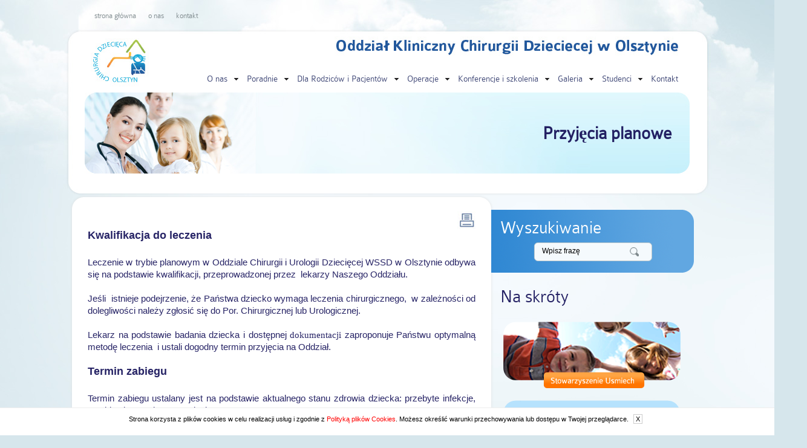

--- FILE ---
content_type: text/html; charset=UTF-8
request_url: http://chirurdzydzieciecy.pl/przyjecia-planowe
body_size: 7813
content:
<!DOCTYPE html PUBLIC "-//W3C//DTD XHTML 1.0 Transitional//EN" "http://www.w3.org/TR/xhtml1/DTD/xhtml1-transitional.dtd">
<html xmlns="http://www.w3.org/1999/xhtml">
<head>

<meta http-equiv="Content-Type" content="text/html; charset=utf-8" />

<title>Przyjęcia planowe - Oddział Kliniczny Chirurgii Dziecięcej w Olsztynie</title>
<meta name="description" content="Oddział Kliniczny Chirurgii Dziecięcej w Olsztynie"/>
<meta name="description" content="chirurgia Olsztyn,oddział chirurgii Olsztyn,szpital dziecięcy Olsztyn"/>

<meta name="clientbase" content="Global" /> 
<meta name="audience" content="all" /> 
<meta name="Googlebot" content="index, follow" />
<meta name="Robots" content="all"/>
<meta name="revisit-after" content="7 days" />
<meta http-equiv="Content-Language" content="pl" />
<link rel="stylesheet" href="/themes/default/default.css" type="text/css" media="screen" />
<link rel="stylesheet" href="/themes/pascal/pascal.css" type="text/css" media="screen" />
<link rel="stylesheet" href="/themes/orman/orman.css" type="text/css" media="screen" />
<link rel="stylesheet" type="text/css" href="/js/highslide.css" />

		<link rel="stylesheet" href="/css/MenuMatic.css" type="text/css" media="screen" charset="utf-8" />
		<!--[if lt IE 7]>
			<link rel="stylesheet" href="/css/MenuMatic-ie6.css" type="text/css" media="screen" charset="utf-8" />
		<![endif]-->

<link rel="stylesheet" type="text/css" href="/css/style.css"/>
<link rel="stylesheet" type="text/css" href="/css/nivo-slider.css">
<link rel="stylesheet" type="text/css" href="/css/jQeasemenu.css"/>

<script type="text/javascript" src="/js/jquery-1.7.1.min.js"></script>

<script type="text/javascript" src="/js/jquery-ui.min.js"></script>
<script type="text/javascript" src="/js/jquery.ui.smoothMenu.js"></script>
<script type="text/javascript" src="/js/menu.js"></script>

<link rel="stylesheet" type="text/css" href="/css/superfish.css" media="screen">
<script type="text/javascript" src="/js/hoverIntent.js"></script>
<script type="text/javascript" src="/js/superfish.js"></script>
<script src="/js/highslide-full.min.js" type="text/javascript"></script>
<script type="text/javascript" src="/js/jquery.validate.js"></script> 
<script type="text/javascript" src="/js/mktSignup.js"></script> 
<script type="text/javascript">
	hs.graphicsDir = '/js/graphics/';
	hs.align = 'center';
	hs.transitions = ['expand', 'crossfade'];
	hs.outlineType = 'rounded-white';
	hs.fadeInOut = true;
	hs.dimmingOpacity= 0.8;
	hs.addSlideshow({
	interval: 5000,
	repeat: false,
	useControls: true,
	fixedControls: 'fit',
	overlayOptions: {
		opacity: 0.75,
		position: 'bottom center',
		hideOnMouseOut: true
	}
	});
$(document).ready(function() {
     $("#formularz").validate();
});
</script>
</head>
<body class="podstrona">
	<div id="top">
		<div id="topmenu">
				<ul>
						<li><a href="/">strona główna</a>
						<li><a href="/o-nas">o nas</a>
						<li><a href="/kontakt">kontakt</a>		       
				</ul>
		</div>

		<div style="float:right;padding-top:20px;">
		</div>
	</div>
	<div id="top1">
		<div id="logo">
			<a href="/"><img src="/graf/logo.jpg"></a>
		</div>
		<div id="haslo">
			<img src="/gfx/haslo.jpg" border="0">
		</div>
			<div id="menu">
				  <ul id="nav" class="smooth_menu clearfix">
													<li><a href="/o-nas">O nas</a>
																											
							<ul>								<li><a href="/aktualnosci">Aktualności</a>
																																																																																																																																																																																																																																																																																																																																																																																																																																																																																																																																																																																																																																																																																																																																																																										
								</li>
																												
															<li><a href="/oddzial">Oddział</a>
																																																																																																																																																																																																																																																																																																																																																																																																																																																																																																																																																																																																																																																																																																																																																																										
								</li>
																												
															<li><a href="/lekarze">Lekarze</a>
																																																																																																																																																																																																																																																																																																																																																																																																																																																																																																																																																																																																																																																																																																																																																																										
								</li>
																												
															<li><a href="/pielegniarki">Pielęgniarki</a>
																																																																																																																																																																																																																																																																																																																																																																																																																																																																																																																																																																																																																																																																																																																																																																										
								</li>
																												
															<li><a href="/sekretariat">Sekretariat</a>
																																																																																																																																																																																																																																																																																																																																																																																																																																																																																																																																																																																																																																																																																																																																																																										
								</li>
																												
															<li><a href="/historia">Historia</a>
																																																																																																																																																																																																																																																																																																																																																																																																																																																																																																																																																																																																																																																																																																																																																																										
								</li>
																												
															<li><a href="/publikacje">Działalność naukowa/publikacje</a>
																																																																																																																																																																																																																																																																																																																																																																																																																																																																																																																																																																																																																																																																																																																																																																										
								</li>
							</ul>																																																																																																																																																																																																																																																																																																																																																																																																																																																																																					
					</li>
																																																																									<li><a href="/poradnie">Poradnie</a>
																																																																																																																																			
							<ul>								<li><a href="/chirurgiczna">Chirurgiczna</a>
																																																																																																																																																																																																																																																																																																																																																																																																																																																																																																																																																																																																																																																																																																																																																																										
								</li>
																												
															<li><a href="/urologiczna">Urologiczna</a>
																																																																																																																																																																																																																																																																																																																																																																																																																																																																																																																																																																																																																																																																																																																																																																										
								</li>
							</ul>																																																																																																																																																																																																																																																																																																																																																																																																																																														
					</li>
																																	<li><a href="/dla-rodzicow-i-pacjentow">Dla Rodziców i Pacjentów</a>
																																																																																																																																																																										
							<ul>								<li><a href="/przyjecia-planowe">Przyjęcia planowe</a>
																																																																																																																																																																																																																																																																																																																																																																																																																																																																																																																																																																																																																																																																																																																																																																										
								</li>
																												
															<li><a href="/rodzice-z-dziecmi">"Rodzice z dziećmi"</a>
																																																																																																																																																																																																																																																																																																																																																																																																																																																																																																																																																																																																																																																																																																																																																																										
								</li>
																												
															<li><a href="/odwiedziny">Odwiedziny</a>
																																																																																																																																																																																																																																																																																																																																																																																																																																																																																																																																																																																																																																																																																																																																																																										
								</li>
																												
															<li><a href="/dojazd-do-szpitala">Dojazd do szpitala</a>
																																																																																																																																																																																																																																																																																																																																																																																																																																																																																																																																																																																																																																																																																																																																																																										
								</li>
																												
															<li><a href="/parking">Parking</a>
																																																																																																																																																																																																																																																																																																																																																																																																																																																																																																																																																																																																																																																																																																																																																																										
								</li>
																												
															<li><a href="/mapa-oddzialu">Mapa oddziału</a>
																																																																																																																																																																																																																																																																																																																																																																																																																																																																																																																																																																																																																																																																																																																																																																										
								</li>
																												
															<li><a href="/faq">FAQ</a>
																																																																																																																																																																																																																																																																																																																																																																																																																																																																																																																																																																																																																																																																																																																																																																										
								</li>
							</ul>																																																																																																																																																																																																																																																																																																																																						
					</li>
																																																																									<li><a href="/operacje">Operacje</a>
																																																																																																																																																																																																																																																																																		
							<ul>								<li><a href="/operacje/chirurgia-ogolna">Chirurgia Ogólna</a>
																																																																																																																																																																																																																																																																																																																																																																																																																																																																																																																																																																																																																																																																																																																																																																										
								</li>
																												
															<li><a href="/operacje/urologia-dziecieca">Urologia dziecięca</a>
																																																																																																																																																																																																																																																																																																																																																																																																																																																																																																																																																																																																																																																																																																																																																																										
								</li>
																												
															<li><a href="/operacje/ortopedia-i-traumatologia">Ortopedia i traumatologia</a>
																																																																																																																																																																																																																																																																																																																																																																																																																																																																																																																																																																																																																																																																																																																																																																										
								</li>
																												
															<li><a href="/operacje/leczenie-oparzen">Leczenie oparzeń</a>
																																																																																																																																																																																																																																																																																																																																																																																																																																																																																																																																																																																																																																																																																																																																																																										
								</li>
																												
															<li><a href="/operacje/chirurgia-jednego-dnia">Chirurgia jednego dnia</a>
																																																																																																																																																																																																																																																																																																																																																																																																																																																																																																																																																																																																																																																																																																																																																																										
								</li>
																												
															<li><a href="/operacje/chirurgia-noworodka">Chirurgia noworodka</a>
																																																																																																																																																																																																																																																																																																																																																																																																																																																																																																																																																																																																																																																																																																																																																																										
								</li>
																												
															<li><a href="/operacje/operacje-laparoskopowe">Operacje laparoskopowe</a>
																																																																																																																																																																																																																																																																																																																																																																																																																																																																																																																																																																																																																																																																																																																																																																										
								</li>
																												
															<li><a href="/operacje/znieczulenie">Znieczulenie</a>
																																																																																																																																																																																																																																																																																																																																																																																																																																																																																																																																																																																																																																																																																																																																																																										
								</li>
							</ul>																																																																																																																																																																																																																	
					</li>
																																																																																	<li><a href="/konferencje">Konferencje i szkolenia</a>
																																																																																																																																																																																																																																																																																																																																																																																																							
							<ul>								<li><a href="http://chirurdzydzieciecy.pl/workshop">Warsztaty laparoskopowe</a>
																																																																																																																																																																																																																																																																																																																																																																																																																																																																																																																																																																																																																																																																																																																																																																										
								</li>
																												
															<li><a href="/konferencje/konferencje-i-szkolenia-naukowe">Konferencje naukowe</a>
																																																																																																																																																																																																																																																																																																																																																																																																																																																																																																																																																																																																																																																																																																																																																																										
								</li>
																												
															<li><a href="/konferencje/szkolenia-online">Szkolenia on-line</a>
																																																																																																																																																																																																																																																																																																																																																																																																																																																																																																																																																																																																																																																																																																																																																																										
								</li>
																												
															<li><a href="/konferencje/ptchd">PTChD</a>
																																																																																																																																																																																																																																																																																																																																																																																																																																																																																																																																																																																																																																																																																																																																																																										
								</li>
							</ul>																																																																																																																																																
					</li>
																																																	<li><a href="/#">Galeria</a>
																																																																																																																																																																																																																																																																																																																																																																																																																																																																								
							<ul>								<li><a href="/wydarzenia">Wydarzenia</a>
																																																																																																																																																																																																																																																																																																																																																																																																																																																																																																																																																																																																																																																																																																																																																																										
								</li>
																												
															<li><a href="/oddzial-dzis-i-wczoraj">Oddział dziś i wczoraj</a>
																																																																																																																																																																																																																																																																																																																																																																																																																																																																																																																																																																																																																																																																																																																																																																										
								</li>
																												
															<li><a href="/warsztaty-laparoskopowe">Wyrsztaty laparoskopowe</a>
																																																																																																																																																																																																																																																																																																																																																																																																																																																																																																																																																																																																																																																																																																																																																																										
								</li>
																												
															<li><a href="/konferencje-naukowe">Konferencje naukowe</a>
																																																																																																																																																																																																																																																																																																																																																																																																																																																																																																																																																																																																																																																																																																																																																																										
								</li>
							</ul>																																																																															
					</li>
																																																	<li><a href="/#">Studenci</a>
																																																																																																																																																																																																																																																																																																																																																																																																																																																																																																																																									
							<ul>								<li><a href="/plan-zajec">Plan zajęć i informacje ogólne</a>
																																																																																																																																																																																																																																																																																																																																																																																																																																																																																																																																																																																																																																																																																																																																																																										
								</li>
																												
															<li><a href="/materialy">Materiały do zajęć</a>
																																																																																																																																																																																																																																																																																																																																																																																																																																																																																																																																																																																																																																																																																																																																																																										
								</li>
																												
															<li><a href="/specjalizacja/studenci/skn">SKN</a>
																																																																																																																																																																																																																																																																																																																																																																																																																																																																																																																																																																																																																																																																																																																																																																										
								</li>
							</ul>																											
					</li>
																																									<li><a href="/kontakt">Kontakt</a>
																																																																																																																																																																																																																																																																																																																																																																																																																																																																																																																																																																																						
					</li>
								  
				</ul>
			</div>
	</div>

	<div class="all">
	<div id="srodekp">
	
							<h2 class="tyt">Przyjęcia planowe</h2>
		 
	</div>
	</div>
	<div class="all1">
		<div id="okno">
			<img src="/graf/oknotop.png">
				<div id="oknosrodekp">

								
		
				
							<div id="drukuj"><a href="javascript:void(0)" onclick="javascript:window.open('/drukuj/przyjecia-planowe','Drukowanie','width=400,height=300');"><img src="/gfx/print.jpg"></a></div>			<p><span style="font-size: large;"><strong>Kwalifikacja do leczenia</strong></span></p>
<p><br />Leczenie w trybie planowym w Oddziale Chirurgii i Urologii Dziecięcej WSSD w Olsztynie odbywa się na podstawie kwalifikacji, przeprowadzonej przez&nbsp; lekarzy Naszego Oddziału.<br /><br />Jeśli&nbsp; istnieje podejrzenie, że Państwa dziecko wymaga leczenia chirurgicznego,&nbsp; w zależności od dolegliwości należy zgłosić się do Por. Chirurgicznej lub Urologicznej.<br /><br />Lekarz na podstawie badania dziecka i dostępnej <span style="font-family: verdana,geneva;">dokumentacji </span>zaproponuje Państwu optymalną metodę leczenia&nbsp; i ustali dogodny termin przyjęcia na Oddział. <br /><br /><span style="font-size: large;"><strong>Termin zabiegu</strong></span></p>
<p><br />Termin zabiegu ustalany jest na podstawie aktualnego stanu zdrowia dziecka: przebyte infekcje, antybiotykoterapie, szczepienia.<br /><br />Data wyznaczona przez lekarza, jest datą przyjęcia na Oddział. Operacje zwykle odbywają się następnego dnia. Ponieważ nasz Oddział pracuje w trybie ostrego dyżuru, operacje planowe mogą ulec przesunięciu o kolejne dni.<br /><br />W przypadku konieczności zmiany terminu hospitalizacji (choroba dziecka, inne)&nbsp; uprzejmie prosimy o kontakt pod nr tel: (89) 53 93&nbsp;210 do godz. 15:00</p>
<p style="margin-bottom: 0cm;" align="JUSTIFY"><span style="font-size: large; font-family: verdana,geneva;"><strong><br /></strong></span></p>
<p style="margin-bottom: 0cm;" align="JUSTIFY"><span style="font-size: large; font-family: arial,helvetica,sans-serif;"><strong>Przyjęcie planowe do zabiegu operacyjnego dyskwalifikują:</strong></span></p>
<ol>
<li><span style="font-size: medium; font-family: arial,helvetica,sans-serif;"><strong>Zaszczepienie dziecka:</strong> </span></li>
</ol>
<ul>
<li><span style="font-size: medium; font-family: arial,helvetica,sans-serif;">Di- Te-Per, Polio, Haemophilus, Pneumokoki &ndash; przez okres 3 dni od szczepienia, </span></li>
<li><span style="font-size: medium; font-family: arial,helvetica,sans-serif;">świnka, odra, r&oacute;życzka, ospa wietrzna &ndash; przez okres 3 tygodni od szczepienia. </span></li>
</ul>
<ol start="2">
<li><span style="font-size: medium; font-family: arial,helvetica,sans-serif;"><strong>Kontakt z osobą chorą na:</strong>&nbsp; świnkę, ospę, wietrzną, r&oacute;życzkę, krztusiec &ndash;</span><span style="font-size: medium; font-family: arial,helvetica,sans-serif;"> przez okres 3 tygodni od kontaktu.</span></li>
</ol><ol start="3">
<li><strong><span style="font-size: medium; font-family: arial,helvetica,sans-serif;">Przebyta przez dziecko choroba zakaźna:</span></strong></li>
</ol>
<ul>
<li><span style="font-size: medium; font-family: arial,helvetica,sans-serif;">przez okres 7 tygodni w przypadku ospy wietrznej, świnki, r&oacute;życzki,</span></li>
<li><span style="font-size: medium; font-family: arial,helvetica,sans-serif;">przez okres 7 tygodni w przypadku krztuśca od momentu rozpoczęcia podawania antybiotyku, </span></li>
<li><span style="font-size: medium; font-family: arial,helvetica,sans-serif;">przez okres 6 tygodni w przypadku zapalenia płuc i oskrzeli,</span></li>
<li><span style="font-size: medium; font-family: arial,helvetica,sans-serif;">przez okres 2 tygodni po zakończonym leczeniu w przypadku infekcji g&oacute;rnych dr&oacute;g oddechowych ( tj. nosa, gardła, krtani).</span></li>
</ul>
<ol start="4">
<li><span style="font-size: medium; font-family: arial,helvetica,sans-serif;"><strong>Ostre infekcje</strong> przebiegające z objawami takimi jak gorączka, katar, kaszel, wymioty, biegunka, wysypka.</span></li>
<li><span style="font-size: medium; font-family: arial,helvetica,sans-serif;"><strong>Aktualnie stwierdzona grypa lub ostra biegunka</strong> u innych, wsp&oacute;lnie zamieszkujących członk&oacute;w rodziny.</span></li>
</ol>
<p><span style="font-size: medium; font-family: arial,helvetica,sans-serif;">W sytuacjach opisanych powyżej lub w przypadku innych wątpliwości Rodzice powinni powiadomić lekarza Oddziału Chirurgii (tel. 89 53 93 210), celem ustalenia nowego terminu zabiegu operacyjnego oraz uzyskania dodatkowych wyjaśnień.</span></p>
<p><br /><br /><span style="font-size: large; font-family: arial,helvetica,sans-serif;"><strong>Co wziąć ze sobą na Oddział?</strong></span></p>
<ul>
<li>Dotychczasową dokumentację leczenia dziecka &ndash; karty wypisowe ze szpitali, wyniki wykonywanych&nbsp; badań diagnostycznych.</li>
</ul>
<ul>
<li>Listę lek&oacute;w, kt&oacute;re dziecko przyjmuje na stałe: dawki, częstość podawania.&nbsp; Można przedstawić lekarzowi opakowania lek&oacute;w, co pozwoli na ich pełną identyfikację.</li>
</ul>
<ul>
<li>Aby zwiększyć dziecku komfort pobytu na Oddz. można zabrać ze sobą własne przybory toaletowe, piżamę, kapcie, pieluchy, butelki do karmienia dziecka i inne rzeczy osobiste np. ulubioną zabawkę.</li>
</ul>
<ul>
<li>Nie zalecamy przywożenia dziecku przedmiot&oacute;w wartościowych.</li>
</ul>
<ul>
<li>W czasie pobytu na Oddziale pacjenci mogą korzystać z własnych telefon&oacute;w kom&oacute;rkowych lub dostępnego specjalnego telefonu stacjonarnego. W sprawie &bdquo;telefonu&nbsp; do Mamy&rdquo; prosimy zgłosić się do dyżurki pielęgniarskiej.</li>
</ul>
<p><br /><br /><span style="font-size: large;"><strong>Dzień przyjęcie na Oddział Chirurgii</strong></span></p>
<p><span style="font-size: large;"><strong><br /></strong></span></p>
<p><span style="font-size: medium; font-family: arial,helvetica,sans-serif;">Przyjęcia planowe odbywają się w wyznaczonym terminie wyłącznie na podstawie skierowania w obecności Rodzica/Opiekuna Prawnego.</span></p>
<p>Dzień przyjęcia do Szpitala poświęcony jest przygotowaniu pacjenta do leczenia operacyjnego. Czynności te obejmują założenie pełnej dokumentacji medycznej, rozmowę z chirurgiem i anestezjologiem,&nbsp; wykonanie badań dodatkowych, zapoznanie się z Oddziałem. Poniżej opisujemy czynności, kt&oacute;re towarzyszyć będą Państwu w trakcie Przyjęcia.</p>
<p>&nbsp;</p>
<table style="width: 100%;" border="1" cellspacing="0" cellpadding="0">
<tbody>
<tr>
<td valign="top" width="140">
<p align="center"><strong>Miejsce</strong></p>
</td>
<td valign="top" width="475">
<p align="center"><strong>Czynności</strong></p>
</td>
</tr>
<tr>
<td valign="top" width="140">
<p>Punkt Przyjęć Planowych</p>
<p>&nbsp;</p>
<p>&nbsp;</p>
<p>&nbsp;</p>
</td>
<td valign="top" width="475">
<p><span style="font-size: small;"><span style="font-family: arial,helvetica,sans-serif;">&nbsp;- od poniedziałku do piątku w godzinach 7.00 - 11.00 do Punktu Przyjęć Planowych</span><span style="font-family: arial,helvetica,sans-serif;"> (wejście gł&oacute;wne do Szpitala od ulicy Dworcowej)</span></span><br /><span style="font-size: small; font-family: arial,helvetica,sans-serif;"><span style="font-family: arial,helvetica,sans-serif;">&nbsp;- dni świąteczne i wolne od pracy w godzinach 7.00 &ndash; 13.00 &ndash; do Szpitalnego Oddziału Ratunkowego (wejście od ulicy Żołnierskiej)</span></span></p>
<p><span style="font-size: small; font-family: arial,helvetica,sans-serif;"><span style="font-family: arial,helvetica,sans-serif;"><br /></span></span></p>
<p><span style="font-size: small; font-family: arial,helvetica,sans-serif;"><span style="font-family: arial,helvetica,sans-serif;">Po wprowadzeniu danych dziecka do systemu komputerowego Szpitala personel Punktu Przyjęć Planowych założy dokumentację medyczną.&nbsp; Następnie osoba wyznaczona zaprowadzi Państwa na Oddział Chirurgii.</span></span></p>
</td>
</tr>
<tr>
<td valign="top" width="140">
<p>Oddział Chirurgii i Urologii</p>
</td>
<td valign="top" width="475">
<p>Członek personelu pielęgniarskiego zapozna Państwa z topografią Oddziału (toalety, świetlica, dyżurka pielęgniarska, dyż. Lekrska, gab. Ordynatora).<br /> Następnie dziecko zostanie zbadane przez chirurga. Rodzic powinien być obecny przy badaniu dziecka, aby uzupełnić wywiad i wyjaśnić wątpliwości. Lekarz przyjmujący w miarę możliwości odpowie na Państwa pytania lub skieruje do lekarza prowadzącego.</p>
<p>W dalszej kolejności odbędą się następujące czynności:<br /> - badania laboratoryjne (pobranie krwi, założenie venflonu)<br /> - badania obrazowe w razie konieczności (USG, rtg)<br /> - konsultacje specjalist&oacute;w(np. pediatra, kardiolog, neurolog)</p>
<p>Przygotowanie do znieczulenia: po zbadaniu dziecka i rozmowie z rodzicami anestezjolog zaproponuje Państwu optymalny spos&oacute;b znieczulenia dziecka i zabezpieczenia przeciwb&oacute;lowego po zabiegu.&nbsp; Jest to czas, aby wyjaśnić wątpliwości dotyczące znieczulenia (narkozy).</p>
<p>Po przeprowadzeniu wszelkich niezbędnych badań pacjent pozostaje na Oddziale i jest przygotowywany do leczenia operacyjnego. Szczeg&oacute;łowe informacje dotyczące jedzenia i picia przed i po zabiegu przekaże Państwu lekarz lub personel pielęgniarski.</p>
</td>
</tr>
</tbody>
</table>
<p>&nbsp;<br /><strong>Informacje praktyczne:</strong></p>
<ul>
<li>- Wszystkie pytania i wątpliwości dotyczące stanu zdrowia dziecka prosimy kierować do lekarza prowadzącego</li>
</ul>
<ul>
<li>- W dniu przyjęcia dziecko zgłasza się do Szpitala z Rodzicem lub Opiekunem&nbsp; Prawnym, ze względu na konieczność podpisania odpowiednich formularzy i zg&oacute;d na leczenie.</li>
</ul>
<ul>
<li>- W dniu przyjęcia dziecko nie musi być na czczo, chyba że lekarz wyraźnie poinformuje inaczej.</li>
</ul>
<ul>
<li>- Przed przyjęciem do Szpitala prosimy o: wykąpanie dziecka, usunięcie makijażu, poinformowanie o noszeniu szkieł kontaktowych, zdjęcie pierścionk&oacute;w, kolczyk&oacute;w i&nbsp; innych ozd&oacute;b, oraz zmycie lakieru z paznokci.</li>
</ul>
<p><br /><strong>Dzień operacji</strong></p>
<ul>
<li>Zabiegi operacyjne w Naszym Oddziale rozpoczynają się o godz. 8:30.<br /><br /></li>
<li>Kolejność zbieg&oacute;w ustala Ordynator Oddz. Chirurgii na odprawie lekarskiej wcześniej tego samego dnia o godz. 7:30. Plan zabieg&oacute;w jest elastyczny i może ulec zmianie.<br /><br /></li>
<li>W dniu zabiegu dziecko pozostaje na czczo.</li>
</ul>
<p><br /><strong>Przed operacją:</strong></p>
<ul>
<li>Chirurg, kt&oacute;ry przeprowadzi operację (operator), ponownie zbada dziecko i przeprowadzi rozmowę z rodzicami, aby uzyskać potwierdzenie zgody na leczenie operacyjne.</li>
</ul>
<ul>
<li>Na zlecenie anestezjologa dziecku podany zostanie syrop lub tabletka redukującą uczucie strachu i b&oacute;lu.</li>
</ul>
<ul>
<li>Rodzice mogą towarzyszyć dziecku do wjazdu na Blok Operacyjny.</li>
</ul>
<p><br /><strong>Po operacji:</strong></p>
<ul>
<li>Pacjent trafia na Salę Pooperacyjną, gdzie przebywa pod stałą opieką personelu pielęgniarskiego .&nbsp; Pobyt na Sali Poperacyjnej zwykle trwa 2-3 h. Ze względu na konieczność intensywnego nadzoru, Rodzice w tym czasie nie mogą przebywać z dzieckiem.</li>
</ul>
<ul>
<li>Operator po zabiegu przekazuje Rodzicom informacje na temat operacji.</li>
</ul>
<ul>
<li>Po ok. 2 h od zakończenia operacji dziecko trafia z powrotem na Oddział Chirurgii.</li>
</ul>
<ul>
<li>W pierwszych godzinach po operacji należy ściśle przestrzegać zaleceń lekarskich i pielęgniarskich (kiedy dziecko może jeść, zabezpieczenie przeciwb&oacute;lowe).</li>
</ul>
<p><br /><strong>Wypis ze szpitala:</strong></p>
<ul>
<li>Decyzja o wypisie ze szpitala zapada na podstawie przebiegu pooperacyjnego i stanu zdrowia dziecka.<br /><br /></li>
<li>Pacjent, kt&oacute;ry nie ukończył 18 &ndash; roku życia, może zostać odebrany&nbsp; ze szpitala przez Rodzica, Opiekuna Prawnego lub osobę przez nich upoważnioną.<br /><br /></li>
<li>Wypisy (Karta Informacyjna Pobytu Szpitalnego)&nbsp; wydawane są od godz. 13 w gabinecie lekarskim.<br /><br /></li>
<li>Wypis zwiera informacje dotyczące przebytej diagnostyki i leczenia dziecka oraz zalecenia , jak postępować po operacji w domu.<br /><br /></li>
<li>Pacjent nie powinien opuścić Oddziału bez odebrania Karty Informacyjnej Pobytu Szpitalnego.</li>
</ul>
		 	
		 
			 
		 
		 
				

		
		
		
		

		
		




		 		


			



				</div>
			<img src="/graf/oknobottom.png">
		</div>
		<div id="szybki">
		</div>
		<div id="aktualnoscip1">
				<h2 class="tyt" style="margin-top:15px">Wyszukiwanie</h2>
				<div id="wyszukiwarka1">
					<form action="/search/do" method="post">
						<input type="text" class="wyszuk" name="fraza" value="Wpisz frazę" onFocus="javascript:if(this.value=='Wpisz frazę')this.value='';" style="margin-left:70px;">
						<input type="submit" class="guzik" value="" style="cursor:pointer">
					</form>
				</div>				
		</div>
		<div id="skroty">
				<h2 class="tyt" style="margin-top:25px">Na skróty</h2>
				<div class="modul">
					<a href="/stowarzyszenie"><img src="/gfx/stowarzyszenie.png"></a>
				</div>
				<div class="modul">
					<a href="/operacje/operacje-laparoskopowe"><img src="/gfx/laparoskopia.png"></a>
				</div>
				<div class="modul">
					<a href="/dla-rodzicow-i-pacjentow"><img src="/gfx/dla_rodzicow.png"></a>
				</div>
		</div>
	</div>




	<div id="footer">
		<div class="all">
			<div id="footersrodek">
				<span class="fl">chirurdzydzieciecy.pl © Copyright 2012<br>Projekt i realizacja: <a href="http://www.virtualmedia.pl" title="strony internetowe Olsztyn">virtualmedia.pl</a>
                    <div id="katalogi">
                    <dt style="font-size:11px;">Katalogi</dt>            
                    <dd>
                        <a href="http://kosmetyczny.olsztyn.pl" target="_blank" style="font-size:11px;" alt="gabinet kosmetyczny">kosmetyczny.olsztyn.pl</a>  
                        <a href="http://www.optovisumed.olsztyn.pl/" target="_blank">www.optovisumed.olsztyn.pl</a>
                        <a href="http://www.4xd.com.pl" target="_blank">4xd.com.pl</a>
		    <a href="http://www.profilegal.pl" title="kancelaria adwokacka toruń" target="_blank">kancelaria adwokacka toruń</a>	
                        <a href="http://www.remonty-goblin.pl" target="_blank">układanie kostki brukowej olsztyn</a>
                    </dd>
                         <script type="text/javascript">
                         new Menu('katalogi');
                         </script>
                    </div>
				    
				    
				</span>
				<span class="fr">
				<ul>
													<li><a href="/o-nas">O nas |</a>
					</li>
																																																																									<li><a href="/poradnie">Poradnie |</a>
					</li>
																																	<li><a href="/dla-rodzicow-i-pacjentow">Dla Rodziców i Pacjentów |</a>
					</li>
																																																																									<li><a href="/operacje">Operacje |</a>
					</li>
																																																																																	<li><a href="/konferencje">Konferencje i szkolenia |</a>
					</li>
																																																	<li><a href="/#">Galeria |</a>
					</li>
																																																	<li><a href="/#">Studenci |</a>
					</li>
																																									<li><a href="/kontakt">Kontakt |</a>
					</li>
								  
							 
				</ul>				
				</span>
			</div>
		</div>
	</div>

	<script type="text/javascript">
		$(function () {
			$('#nav > li').smoothMenu({
				zIndex: 10
			});
		});
	</script>
<script type="text/javascript">
function SetCookie(c_name,value,expiredays)
{
var exdate=new Date()
	exdate.setDate(exdate.getDate()+expiredays)
	document.cookie=c_name+ "=" +escape(value)+";path=/"+((expiredays==null) ? "" : ";expires="+exdate.toGMTString())
}
</script>

<div id="politykacookies">
<p>Strona korzysta z plików cookies w celu realizacji usług i zgodnie z <a href="/cookie.html" target="_blank"><span>Polityką plików Cookies</span></a>.
 Możesz określić warunki przechowywania lub dostępu w Twojej przeglądarce.
 <a id="usuncookie">X</a>
 </p>
</div>
<script type="text/javascript">
if( document.cookie.indexOf("ciasteczka") ===-1 ){
	$("#politykacookies").show();
}	
$("#usuncookie").click(function () {
	SetCookie('ciasteczka','ciasteczka',365*10)
	$("#politykacookies").remove();
});
</script>

</body>
</html>

--- FILE ---
content_type: text/css
request_url: http://chirurdzydzieciecy.pl/css/style.css
body_size: 3629
content:
body {
margin: 0px;
padding: 0px;
width: 100%;
height: 100%;
}

.glowna { 
	background:#d5e6ed url(../graf/back.jpg) center top no-repeat;
}
.podstrona { 
	background:#d6e6ec url(../gfx/backp.jpg) center top no-repeat;
}
body, input, textarea, select, div, td  {  font-family:arial; text-align: justify;
		font-size: 12px; }
.all input, .all textarea, .all select, .all div, .all td { color:#444; }

table ,td { padding:0px; margin:0px; }
.fl{ float:left;}
.fr{ float:right;}
.cl {clear: both;}
img {border:none; margin:0px padding:0px; }
h1 , h2 , h3{padding:0px; font-size: 18px; margin:0px;  font-weight: normal; color:#7ec8ea; }
a:link , a:visited , a:hover {text-decoration: none; color:#217da7;}
a:hover {color: #000; }
p{ margin:0px 0px 5px 0px; padding:0px;  }
img.alignleft , .alignleft{ float:left; margin-right:10px;}
img.alignright { float:right; margin-left:10px;}
img.aligncenter {clear: both; display: block; margin-left: auto; margin-right: auto;}


#ramka1 { width:1050px; margin:auto; min-height:500px; }
#ramka { width:1050px; margin:auto; float:left; background:#fff; min-height:500px; }
.ramka {  width:1050px; margin:auto; float:left;  min-height:500px; background: #dddddd; padding: 1px; margin-top:0px; margin-bottom:20px;}


#topmenu{ float:left; margin-left:12px; margin:0px 6px 0px 6px; height:43px; width:500px;}
#topmenu ul { padding:0px; margin:0px; list-style:none; display:block; width:100%; float:right; margin-bottom:10px; text-align:right;}
#topmenu ul li {  margin-left:0px; width:auto; border-right:1px #7f8a8e solid;}
#topmenu ul li a{ color:#7f8a8e; font-size:11px; float:left; padding:20px 10px 14px 10px;  font-family:"Colab"; font-size:13px; }
#topmenu ul li a:hover{ border-bottom:1px #7f8a8e solid; }

#top {width:1000px; margin:auto; height:50px;}


#podmenu{ position:relative; float:left; margin:20px 0px 0px -5px; width:335px; height:329px; background: url(../gfx/menupodstrona.png) no-repeat top center; }
#podmenu ul { padding:0px; margin:0px; display:block; width:100%; margin-bottom:10px; text-align:left; list-style:none;}
#podmenu ul li {  margin-left:0px; width:auto; }
#podmenu ul li a{ 
	
			display: block;
			background:none;
			float:left;
			height:10px;
			width:220px;
			padding:7px;
			color:#fff;
			margin-left:20px;
			padding-left:35px;
			padding-right:20px;
			padding-top:15px;
			padding-bottom:15px;
			border-bottom:1px solid #e1e2e9;
			font-family:"Colab";
			font-weight:normal;
			font-size:16px;
	
	
	}
#podmenu ul li a:hover{ color:#ffca91; }



#wyszukiwarka { width:196px; height:31px; float:right; background: url(../graf/wyszukiwarka.png) no-repeat top center;margin:10px; }
.wyszuk { border:0px; margin-top:3px; margin-left:10px; width:130px; background:none; }
.guzik { width:22px; height:22px; background: url(../graf/guzik.png) no-repeat top center; border:0px; margin-right:13px;margin-top:8px; float:right;}
.guzik:hover { width:22px; height:22px; background: url(../graf/guzik1.png) no-repeat top center; border:0px;}


#wyszukiwarka1 { width:250px; height:31px; float:right; padding-right:65px; background: url(../graf/wyszukiwarka.png) no-repeat top center;margin:10px; margin-top:3px;}

#top1 {width:1000px; margin:auto; height:100px;}
#logo {float:left; width:146px; height:50px; padding-top:5px;padding-left:10px; float:left;}

#menu{ float:right; margin-left:12px; margin:15px 6px 0px 30px; height:53px; width:800px; text-align:right;  }

#szybki { height:40px; float:left;width:300px;}

#topbg { width:100%; height:10px; float:left; background:url(../gfx/top.jpg) center top repeat;}
.all{ width:1000px; margin:auto; }

#sliderek {margin-top:0px; width:100%; height:343px; float:left; }
#srodek { float:left; width:1000px; background:#fff; height:343px;} 
#srodekp { float:left; width:1000px; background:#fff; height:134px; background:url(../gfx/sliderp.jpg) center top repeat; margin-bottom:20px;} 
#srodekp1 { float:left; width:1000px; background:#fff; height:134px; background:url(../gfx/naglowek1.jpg) center top repeat; margin-bottom:20px;} 


.all1{ width:1050px; margin:auto; }
#okno { width:701px; height:auto; float:left; margin-top:15px;}
#oknosrodek { width:661px; float:left; background:url(../graf/oknosrodek.png) center top repeat; padding:20px; line-height:20px; color:#272466; }
#oknosrodekp { width:641px; min-height:500px; float:left; background:url(../graf/oknosrodek.png) center top repeat; padding:30px; padding-top:0px; line-height:20px; color:#272466; font-size:15px;}
#oknosrodek h2 {  font-family:Colab; font-size:30px; margin-bottom:20px; color:#232063;}
#srodekp h2 {  font-family:Colab; font-size:30px; margin-bottom:20px; float:right; padding-top:50px; padding-right:30px; color:#232063; font-weight:bold}
#srodekp1 h2 {  font-family:Colab; font-size:30px; margin-bottom:20px; float:right; padding-top:10px; padding-right:30px; color:#232063; font-weight:bold}

#haslo{ float:right; margin-left:12px; margin:10px 16px 15px 30px; height:10px; width:750px; text-align:right;  }
#haslo h2 { margin:0px; padding:0px; height:20px; font-size:25px;}

#aktualnosci { width:335px; height:520px; background:url(../graf/aktualnosci.png) center top repeat; float:left; z-index:10; position:relative; left:-4px;}
#aktualnosci h2 {font-family:Colab; font-size:30px; margin-bottom:0px; color:#fff; margin:15px;}

#warstwa { width:100px; height:72px; background:url(../gfx/warstwa.png) center top repeat; float:left; z-index:20; position:absolute; margin-top:31px;}

#aktualnoscip { width:335px; height:266px; background:url(../graf/aktualnoscip.png) center top repeat; float:left; z-index:10; position:relative; left:-4px;}
#aktualnoscip h2 {font-family:Colab; font-size:30px; margin-bottom:0px; color:#fff; margin:15px;}

#aktualnoscip1 { width:335px; height:104px; background:url(../graf/aktualnoscip1.png) center top repeat; float:left; z-index:10; position:relative; left:-4px;}
#aktualnoscip1 h2 {font-family:Colab; font-size:30px; margin-bottom:0px; color:#fff; margin:15px; margin-bottom:5px;}

#skroty { width:335px; height:auto; float:left; z-index:10; position:relative; left:-4px; }
#skroty h2 {font-family:Colab; font-size:30px; margin-bottom:0px; color:#242164; margin:15px;}
#skroty img { margin-left:10px;}

#footersrodek .fr{  margin-right:0px; font-size:10px;}
#footersrodek .fr ul { list-style:none; display:block; width:100%; float:right; margin-bottom:10px; }
#footersrodek .fr ul li { float:left; margin-left:0px; width:auto;}
#footersrodek .fr ul li a{ color:#818182; font-size:10px; float:left; padding:0px 5px; font-family:Colab; font-size:12px; font-style:normal; text-shadow:1px 1px 1px #fff;}
#footersrodek .fr ul li a:hover{ color:#fff; }

.modul { width:200px; float:left; text-align:center; padding:10px;}

.news{ width:290px; float:left; padding-right:10px; margin-bottom:10px; color:#cbdcec; margin:15px; margin-top:0px; border-bottom:2px dotted #fff; padding-bottom:5px;}
.news img { float:left; margin-right:10px; max-width:100px;}
.news h3 a{ font-size:13px; font-weight:bold; margin:5px 0px 10px 0px; color:#fff; float:left; width:100%;}
.news .data{ font-size:10px; margin:0px 0px 15px 0px; color:#e96c1a;}

a.more{ float:right; width:auto; width:auto; height:27px; padding:0px 0px 0px 0px; color:#7ec8ea; font-weight:bold; text-decoration:underline; background:url(../graf/wiecej.png) center top repeat;}
a.more:hover { color:#234181;}

a.more1{ float:right; width:90px; height:27px; padding:0px 0px 0px 0px; color:#7ec8ea; font-weight:bold; text-decoration:underline; background:url(../graf/wiecej.png) center top repeat;}
a.more1:hover { color:#234181;}

.archiwum { margin-left:15px; float:left; }




.newsp{ width:630px; float:left; padding-right:10px; margin-bottom:10px; margin:15px; margin-top:0px; padding-bottom:5px;}
.newsp img { float:left; margin-right:10px; max-width:100px;}
.newsp h3 a{ font-size:13px; font-weight:bold; margin:5px 0px 10px 0px; float:left; width:520px; }
.newsp .data{ font-size:10px; margin:0px 0px 15px 0px; }

.newspor { width:300px; float:left;  margin:10px; }

.newsg{ width:630px; float:left; padding-right:10px; margin-bottom:10px; margin:15px; margin-top:0px; padding-bottom:5px;}
.newsg img { float:left; margin-right:10px; max-width:100px;}
.newsg h3 a{ font-size:13px; font-weight:bold; margin:5px 0px 10px 0px; float:left; width:630px; }
.newsg h3 { font-size:13px; font-weight:bold; margin:5px 0px 10px 0px; float:left; width:630px; }
.newsg .data{ font-size:10px; margin:0px 0px 15px 0px; }


#menu #home a{ background:none; margin-left:20px;}
#menu #home a:hover{background:none;}

#menu .home a{ background:none; margin-left:20px;}
#menu .home a:hover{background:none;}

#menu .rozwijane a{  padding-right:30px; background:url(../gfx/rozwijane.png) right center no-repeat; }
#menu .rozwijane a:hover{background:#444;}
#menu .rozwijane li a{  background:none; padding-right:20px;}
#menu .rozwijane li a:hover{background:#444;}

#lewa { float:left; width:166px; }
#lewac { float:left; width:166px; background:#231f23; }
#lewab { float:left; width:166px;}

.spacer { width:100%; height:30px; float:left;}
.spacer1 { width:100%; height:15px; float:left;}

#menu-lewa { width:209px; padding:0px 0px 15px 0px; margin-bottom:5px; clear:both;}
#menu-lewa h2{ font-size:12px; color:#ffffff; font-weight:bold; background:#222222; padding:5px 5px 5px 10px; }
#menu-lewa a { display:block; font-size:11px; background:url(../gfx/but.jpg) no-repeat 0px 3px; padding:10px 5px 10px 20px; color:#fff;}
#menu-lewa a:hover{background:#c9c4a6; color:#f4eddd;}
#menu-lewa h3 a{ font-size:12px; font-weight:bold; color:#f4eddd; margin:20px 0px 10px 0px; padding:5px; border-bottom:none; background:url(../graf/li4.png) no-repeat 10px 9px;}
#menu-lewa h3 a:hover{ color:#FFFFFF; background:none; }

#podstronalewa {width: 620px; float:left; min-height:300px;padding:0px 0px 10px 0px; color:#272466; margin-top:40px; color:#818182; padding:15px; padding-top:0px; margin-right:20px;}
#podstronalewa h3 { font-family:"Colab"; font-size:30px; color:#37a4c0; margin-bottom:20px;}
#podstronalewa img { float:left; margin:0px 10px 0px 0px; }

#podstronaprawa { width:330px; float:left; min-height:300px; color:#272466; margin-top:40px; color:#818182;}
#podstronaprawa h3 { font-family:"Colab"; font-size:30px; color:#37a4c0; margin-bottom:20px;}

ul#galeria { width:630px; float:left; list-style:none; padding:20px 0px 20px 10px; margin:0px;}
ul#galeria li { float:left; margin-bottom:10px; display:inline; width:140px; height:150px; padding:5px; padding-bottom:2px;   margin-right:10px; text-align:center;}
ul#galeria li img {border:0px;  max-width:120px;  max-height:120px;background:#7a5424; padding:5px; }
ul#galeria li img:hover { border:0px;  }

.pagi{ width:563px; float:left; margin:5px 0px 10px 0px; text-align:center;}
.pagi a { background:#7ec8ea; padding:3px;  color:#FFFFFF; font-weight:bold; text-align:center; cursor:pointer; border:1px solid #222222; font-size:10px; }
.pagi a:hover {border:1px solid #222222; background:#ff0000; color:#ffffff;}
.pagi a.akt{ border:1px solid #222222; background:#ff0000; color:#ffffff;}

#kontakt { width:600px; float:left; }
.kontakt {float:left; width:200px; margin-left:120px;}

label { width: 10em; float: left; }
label.error { float: none; color: #8f6823; padding-left: .5em; vertical-align: top; }
input.error {
	border: 2px solid #ff0000;
	margin: 0px;
}
textarea.error {
	border: 2px solid #ff0000;
	margin: 0px;
}
input, textarea {
	font-family:  Arial, Tahoma, Helvetica, sans-serif;
	font-size:12px;
	border: 1px solid #d6d6d6;
	padding:4px;
	background-color:#ffffff;
}
#formularz input { width:190px; }
#formularz textarea { width:190px; height:70px; }


input.abutton, a.abutton {
	background-color:#245390;
	border-style: solid;
	border-width: 1px;
	color: #fff;
	font-family: Arial,Helvetica,sans-serif;
	font-weight: bold;
	font-size:12px;
	line-height:23px;
	text-align:center;
	display:table-cell;
	display:inline-block;
	height:30px;
	padding: 0px ;
	cursor:pointer;
}
button.abutton {
	padding-bottom:2px;
	vertical-align:center;
	height:25px;
}

#footersrodek { float:left; width:100%; height:40px; color:#444; padding:20px 0px 10px 0px; margin-top:20px; font-size:11px; border-top:1px solid #ddd; margin-bottom:30px;}
#footer{ float:left; width:100%; margin:auto; }
#footersrodek .fl { padding-left:0px; margin-top:10px;}

#slider-wrapper { width:100%; height:343px; float:left;}
.nivo-nextNav { width:45px; height:50px; background:url(../gfx/prawa.png) no-repeat; padding:5px; left:725px;margin-top:50px;}
.nivo-prevNav { width:45px; height:50px; background:url(../gfx/lewa.png) no-repeat; margin-left:725px;margin-top:10px;}

@font-face {
    font-family: 'Colab';
    src: url('../font/colablig-webfont.eot');
    src: url('../font/colablig-webfont.eot?#iefix') format('embedded-opentype'),
         url('../font/colablig-webfont.woff') format('woff'),
         url('../font/colablig-webfont.ttf') format('truetype'),
         url('../font/colablig-webfont.svg#MyriadProSemibold') format('svg');
    font-weight: normal;
    font-style: normal;
}
@font-face {
    font-family: 'Playbold';
    src: url('../font/Play-Bold.eot');
    src: url('../font/Play-Bold.eot?#iefix') format('embedded-opentype'),
         url('../font/Play-Bold.woff') format('woff'),
         url('../font/Play-Bold.ttf') format('truetype'),
         url('../font/Play-Bold.svg#MyriadProSemibold') format('svg');
    font-weight: normal;
    font-style: normal;
}




		ul.smooth_menu {
			list-style-type: none;
			margin: 0;
			padding: 0;
			background:none;
		}

		.smooth_menu > li {
			float: left;
			background:none;
		}
		
		.smooth_menu > li a {
			display: block;
			background:none;
			float:left;
			color:#3f4776;
			padding:0px;
			margin:0px;
		}

		.smooth_menu > li span {
			float:left;
			margin-top:8px;
			height:30px;
			background:#fff url(../gfx/strzalka.jpg) no-repeat;
		}

		.smooth_menu > ul > li > ul > li span {
			float:left;
			margin-top:5px;
		}

		
		.smooth_menu > li ul,
		#ui_smooth_menu_container > div > ul {
			width: 256px;
			background:none;
			
			list-style-type: none;
			margin: 0;
			padding: 0;
			background:none

		}
		#ui_smooth_menu_container > div{
		background:none;
		
  -webkit-border-radius: 15px;
  -moz-border-radius: 15px;
  border-radius: 15px;
  
	border:1px solid #b0c8dc;

		}
		
		#ui_smooth_menu_container > div > ul > li > a {
			display: block;
			background:none;
			float:left;
			height:10px;
			width:190px;
			padding:7px;
			color:#353d6e;
			margin-left:10px;
			padding-left:25px;
			padding-right:20px;
			padding-top:15px;
			padding-bottom:15px;
			border-bottom:1px solid #e1e2e9;
			font-family:"Colab";
			font-weight:normal;
		}
		#ui_smooth_menu_container > div > ul > li span {
			float:left;
			
		}	
		#ui_smooth_menu_container > div > ul > .ui-smoothMenu-item{
			height:42px;
		}
	
		ul.clearfix:after {
			content: "";
			display: block;
			clear: both;
			background:none;
		}


ul#nav li:hover{background:url(../gfx/tlomenulewa.jpg) no-repeat 0px 8px;}

#galeria { width:730px; float:left;}
ul.galeria{ padding:0px 0px 25px 0px; float:left; list-style:none; }
ul.galeria li { background:none; padding:10px 15px 10px 0px; float:left; width:210px; height:170px; overflow:hidden; text-align:center;}
ul.galeria li img { border:1px solid #234181; max-width:160px; max-height:160px;}

#drukuj { float:right; width:650px; height:30px; text-align:right;}

#politykacookies{ width:100%; background:#fff; position:fixed; z-index:100; text-align:center; bottom:0px; padding:0px 0px 4px 0px; color:#000; display:none; border-top:1px solid #eee; font-family:Arial; font-size:11px;}
#politykacookies a {color:#ff0000;font-size:11px;}
a#usuncookie { padding:1px 3px 1px 3px; display:inline-block; background:#fff; border:1px solid #ccc; cursor:pointer; color:#000; margin:10px 5px 10px 5px; font-size:11px;}
#politykacookies a:hover#usuncookie { background: #eee; color:#111; border:1px solid #333;}



--- FILE ---
content_type: text/css
request_url: http://chirurdzydzieciecy.pl/css/jQeasemenu.css
body_size: 397
content:
.menu2{width: 1000px; overflow: auto; margin:0 auto;position:relative;}
.menu2 ul{display: block; padding: 0; margin: 0; list-style: none; position:relative;}
.menu2 ul li{display: block; float: left; padding:5px;}
.menu2 ul a{display: block; text-decoration: none; font-size:18px; line-height:22px; color:#333 !important; text-align:center;
	/* here you define the with and height of each li in fact */
	padding: 0 0 1px 0;
	
	/* this simulates the space between items */
	}
.menu2 ul li.selected{color:#fff !important;}
.menu2 ul li.selected a{ !important;}
.menu2 ul .over{border-bottom:5px #000 solid; !important; cursor:pointer !important;}
.menu2 li.firstItem{}
/* i don�t want the 5px border on last item */
.menu2 li.lastItem a{}



--- FILE ---
content_type: application/javascript
request_url: http://chirurdzydzieciecy.pl/js/jquery.ui.smoothMenu.js
body_size: 2469
content:
/*!
* SmoothMenu addon for jQuery UI
* https://github.com/madguy/jQuery.ui.smoothMenu

* Copyright 2011, madguy
* License MIT-style License.
* http://www.opensource.org/licenses/mit-license.php
*
* Depends:
*   jquery.ui.core.js
*   jquery.ui.widget.js
*
* Inspired by MenuMatic
* http://greengeckodesign.com/menumatic
*/
(function ($, undefined) {
	var isNumber = function (value) {
		return typeof value === "number" && isFinite(value);
	};

	$.widget('ui.smoothMenu', {

		widgetEventPrefix: 'smoothMenu',

		_wrapToWidgetEvent: function (type) {
			return type + '.' + this.widgetEventPrefix;
		},

		options: {
			childTag: 'li',
			delay: 1000,
			direction: 'horizontal',
			dockId: 'ui_smooth_menu_container',
			duration: 300,
			easing: 'swing',
			icon: true,
			opacity: 0.95,
			parentTag: 'ul',
			zIndex: 1
		},

		_create: function () {
			var self = this;
			var options = self.options;
			var $elm = self.element;
			var $rootContainer = self._getOrCreateContainer();
			var $parent = $elm.children(options.parentTag + ':first');
			options.parentNode = $parent;

			// 再帰的に子要素を探索して、子要素から先にコンテナに入れます。
			var childOption = $.extend({}, options, {
				direction: 'vertical',
				zIndex: options.zIndex + 1
			});
			// 子要素まですべて適用してからbindしないと先にイベントが動いてしまうため、あとからイベントを付加します。
			var $childNodes = $parent.children(options.childTag).smoothMenu(childOption).bind({
				smoothmenuonhide: function (event, $elm) {
					self.hide();
				}
			});
			options.childNodes = $childNodes;

			options.defaultCss = {
				marginLeft: $parent.css('marginLeft'),
				marginTop: $parent.css('marginTop'),
				opacity: $parent.css('opacity'),
				visibility: $parent.css('visibility')
			};

			$elm.addClass('ui-smoothMenu-item').bind(self._wrapToWidgetEvent('mouseenter'), function (event) {
				if (options.disabled === false) {
					$elm.addClass('ui-state-hover');
				}
				self._mouseEnter(event);
				$(this).smoothMenu('show');
			}).bind(self._wrapToWidgetEvent('mouseleave'), function (event) {
				$elm.removeClass('ui-state-hover');
				self._mouseLeave(event);
				setTimeout(function () {
					$elm.smoothMenu('hide');
				}, options.delay);
			});

			if ($parent.length > 0) {
				var $container = $('<div />').css({
					display: 'none',
					overflow: 'hidden',
					position: 'absolute',
					zIndex: options.zIndex
				}).bind(self._wrapToWidgetEvent('mouseenter'), function (event) {
					self._mouseEnter(event);
				}).bind(self._wrapToWidgetEvent('mouseleave'), function (event) {
					self._mouseLeave(event);
				}).append($parent).appendTo($rootContainer);
				options.container = $container;

				if (options.icon) {
					var iconClass = options.direction === 'horizontal' ? 'ui-icon-triangle-1-s' : 'ui-icon-triangle-1-e';
					var $icon = $('<span class="ui-icon" />').addClass(iconClass);
					$elm.append($icon);
				}
			} else {
				options.container = $();
			}

			$elm.smoothMenu('hide', 0);
		},

		destroy: function () {
			var self = this;
			var options = self.options;
			var $elm = self.element;

			if (options.disabled) {
				self.enable();
			}

			$elm.removeClass('ui-smoothMenu-item').unbind('.' + self.widgetEventPrefix);
			$elm.find('.ui-icon').remove();

			var $container = options.container;

			// 子要素を再帰的に復元します。
			options.childNodes.smoothMenu('destroy');

			var $parent = $container.children(options.parentTag);
			$parent.stop(true, true).css(options.defaultCss);

			$elm.append($parent);
			$container.remove();
			self._removeContainerIfEmpty();
			return self;
		},

		enable: function () {
			var $childNodes = this.options.childNodes;
			$childNodes.smoothMenu('enable');
			$.Widget.prototype.enable.call(this);
		},

		disable: function () {
			var $childNodes = this.options.childNodes;
			$childNodes.smoothMenu('disable');
			this.hide();
			$.Widget.prototype.disable.call(this);
		},

		rootContainer: function () {
			return this._getOrCreateContainer();
		},

		content: function () {
			return this.options.parentNode;
		},

		show: function (duration) {
			var self = this;
			var options = this.options;
			var $elm = self.element;
			var $container = options.container;
			var $parent = $container.children(options.parentTag);
			duration = isNumber(duration) ? duration : options.duration;

			if (options.disabled) {
				return;
			}

			$elm.siblings().smoothMenu('hide', 100);

			if (options.visible) {
				return;
			}

			var isContinue = self._trigger('beforeShow', null, $elm);
			if (isContinue === false) {
				return;
			}

			var offset = $elm.offset();
			var extendWidth = options.direction !== 'horizontal' ? $elm.outerWidth(true) : 0;
			var extendHeight = (function () {
				if (options.direction === 'horizontal') {
					return $elm.outerHeight(true);
				} else {
					var containerHeight = $container.outerHeight(true) || 0;
					var documentHeight = $(document).height();
					return Math.min(documentHeight - (offset.top + containerHeight), 0);
				}
			})();
			// 先にコンテナは表示状態にする必要があります。
			$container.show();
			// Marginはプラグイン側で移動させるので取得しません。
			var height = $parent.outerHeight() || 0;
			var width = $parent.outerWidth() || 0;
			$container.css({
				left: String(offset.left + extendWidth) + 'px',
				height: String(height) + 'px',
				top: String(offset.top + extendHeight) + 'px',
				width: String(width) + 'px'
			});

			$parent.stop(true).animate({
				marginLeft: '0px',
				marginTop: '0px',
				opacity: options.opacity
			}, {
				duration: duration,
				easing: options.easing
			});

			options.visible = true;

			self._trigger('onShow', null, $elm);
		},

		hide: function (duration) {
			var self = this;
			var options = self.options;
			var $elm = self.element;
			var $container = options.container;
			var $parent = $container.children(options.parentTag);
			duration = isNumber(duration) ? duration : options.duration;

			if (options.disabled) {
				return;
			}

			if (options.visible === false) {
				return;
			}

			if (self.isMouseOver(true)) {
				return;
			}

			var isContinue = self._trigger('beforeHide', null, $elm);
			if (isContinue === false) {
				return;
			}

			var marginLeft = options.direction !== 'horizontal' ? -1 * $container.outerWidth() : 0;
			var marginTop = options.direction === 'horizontal' ? -1 * $container.outerHeight() : 0;

			$parent.stop(true).animate({
				marginLeft: String(marginLeft) + 'px',
				marginTop: String(marginTop) + 'px',
				opacity: 0
			}, {
				duration: duration,
				easing: options.easing,
				complete: function () {
					$container.hide();
				}
			});
			self._trigger('onHide', null, $elm);

			options.visible = false;

			// 親が閉じられたら子要素も同時に閉じます。
			options.childNodes.smoothMenu('hide');
		},

		isMouseOver: function (deepSearch) {
			var isMouseOver = this.options.isMouseOver;
			if (deepSearch) {
				var hasMouseOverChild = this._hasMouseOverChild();
				return isMouseOver || hasMouseOverChild;
			} else {
				return isMouseOver;
			}
		},

		_hasMouseOverChild: function () {
			var $childNodes = this.options.childNodes;
			var hasMouseOverChild = $childNodes.filter(function () {
				return $(this).smoothMenu('isMouseOver', true);
			}).length > 0;
			return hasMouseOverChild;
		},

		_mouseEnter: function (event) {
			this.options.isMouseOver = true;
		},

		_mouseLeave: function (event) {
			this.options.isMouseOver = false;
		},

		_getOrCreateContainer: function () {
			var id = this.options.dockId;
			var $container = $('#' + id);
			if ($container.length === 0) {
				$container = $('<div />', {
					id: id,
					'class': 'ui-smoothMenu'
				}).appendTo(document.body);
			}
			return $container;
		},

		_removeContainerIfEmpty: function () {
			var $container = this._getOrCreateContainer();
			if ($container.is(':empty')) {
				$container.remove();
			}
		}

	});

	$.extend($.ui.smoothMenu, {
		version: '0.2.4'
	});

})(jQuery);


--- FILE ---
content_type: application/javascript
request_url: http://chirurdzydzieciecy.pl/js/mktSignup.js
body_size: 803
content:
 $(document).ready(function(){
 	
	jQuery.validator.addMethod("password", function( value, element ) {
		var result = this.optional(element) || value.length >= 6 && /\d/.test(value) && /[a-z]/i.test(value);
		if (!result) {
			element.value = "";
			var validator = this;
			setTimeout(function() {
				validator.blockFocusCleanup = true;
				element.focus();
				validator.blockFocusCleanup = false;
			}, 1);
		}
		return result;
	}, "Your password must be at least 6 characters long and contain at least one number and one character.");
	
	// a custom method making the default value for companyurl ("http://") invalid, without displaying the "invalid url" message
	jQuery.validator.addMethod("defaultInvalid", function(value, element) {
		return value != element.defaultValue;
	}, "");
	
	jQuery.validator.addMethod("billingRequired", function(value, element) {
		if ($("#bill_to_co").is(":checked"))
			return $(element).parents(".subTable").length;
		return !this.optional(element);
	}, "");
	
	
	$("#sprawdzaj").click(
                 function() {
			$("#rejestracja").submit();
                 }
         );
	
	
	$("#rejestracja").validate({
		invalidHandler: function(e, validator) {
			var errors = validator.numberOfInvalids();
			if (errors) {
				var message = errors == 1
					? 'Nie wypełniłeś tylko jednego pola. Pole jest podświetlone poniżej'
					: 'Nie wypełniłeś ' + errors + ' pól. Zostały podświetlone poniżej';
				$("div.error span").html(message);
				$("div.error").show();
			} else {
				$("div.error").hide();
			}
		},
		onkeyup: false
	});
	//$("input.zipcode").mask("99 999");
	jQuery.validator.messages.required = "";
	
});

